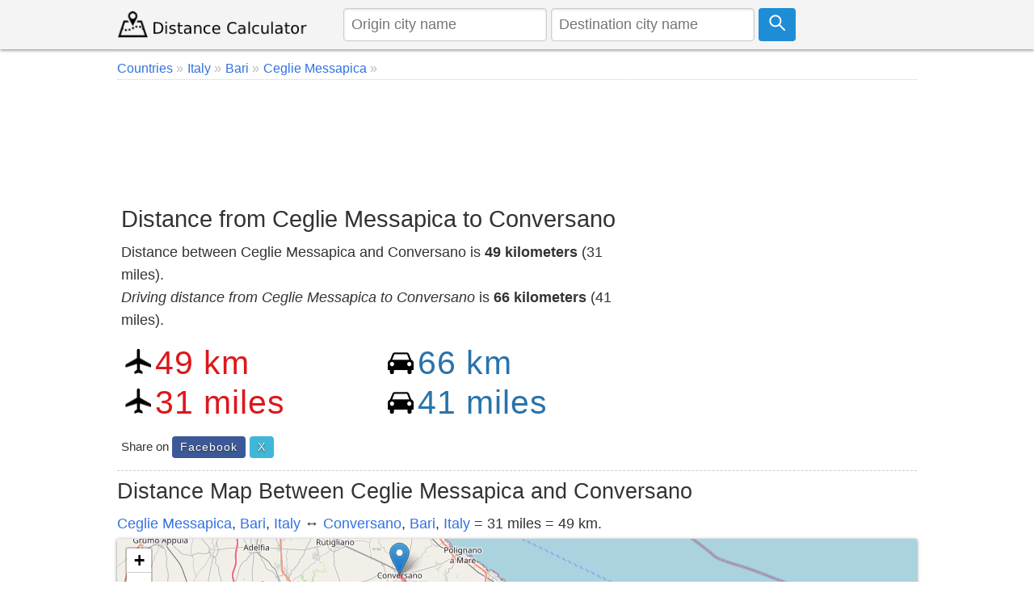

--- FILE ---
content_type: text/html; charset=utf-8
request_url: https://www.google.com/recaptcha/api2/aframe
body_size: 268
content:
<!DOCTYPE HTML><html><head><meta http-equiv="content-type" content="text/html; charset=UTF-8"></head><body><script nonce="evRKlwWDE3IFHgL3jktmPg">/** Anti-fraud and anti-abuse applications only. See google.com/recaptcha */ try{var clients={'sodar':'https://pagead2.googlesyndication.com/pagead/sodar?'};window.addEventListener("message",function(a){try{if(a.source===window.parent){var b=JSON.parse(a.data);var c=clients[b['id']];if(c){var d=document.createElement('img');d.src=c+b['params']+'&rc='+(localStorage.getItem("rc::a")?sessionStorage.getItem("rc::b"):"");window.document.body.appendChild(d);sessionStorage.setItem("rc::e",parseInt(sessionStorage.getItem("rc::e")||0)+1);localStorage.setItem("rc::h",'1769545164400');}}}catch(b){}});window.parent.postMessage("_grecaptcha_ready", "*");}catch(b){}</script></body></html>